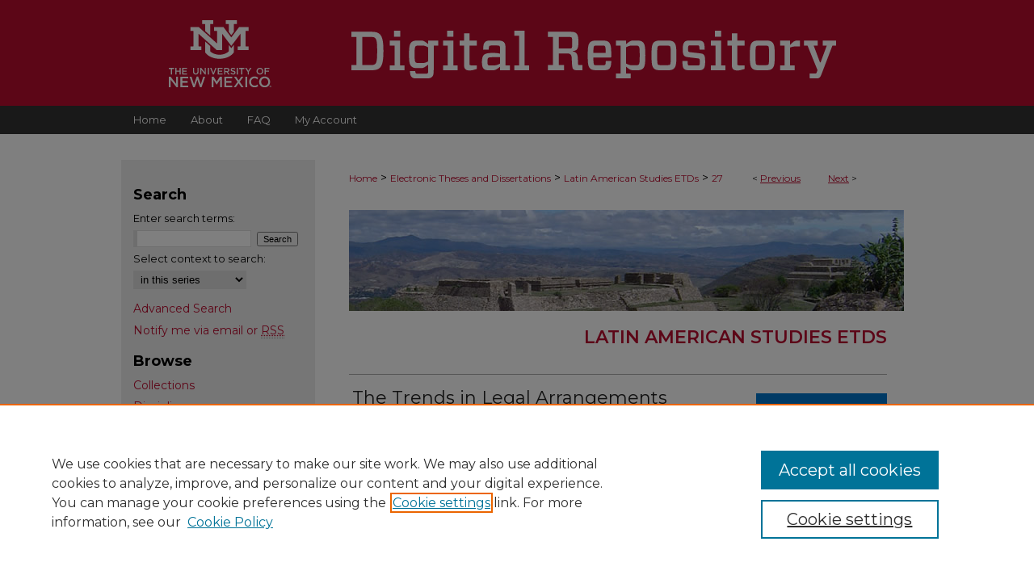

--- FILE ---
content_type: text/html; charset=UTF-8
request_url: https://digitalrepository.unm.edu/ltam_etds/27/
body_size: 7226
content:

<!DOCTYPE html>
<html lang="en">
<head><!-- inj yui3-seed: --><script type='text/javascript' src='//cdnjs.cloudflare.com/ajax/libs/yui/3.6.0/yui/yui-min.js'></script><script type='text/javascript' src='//ajax.googleapis.com/ajax/libs/jquery/1.10.2/jquery.min.js'></script><!-- Adobe Analytics --><script type='text/javascript' src='https://assets.adobedtm.com/4a848ae9611a/d0e96722185b/launch-d525bb0064d8.min.js'></script><script type='text/javascript' src=/assets/nr_browser_production.js></script>

<!-- def.1 -->
<meta charset="utf-8">
<meta name="viewport" content="width=device-width">
<title>
"The Trends in Legal Arrangements Regarding Importation of Mexican Agri" by Eugene Caselle
</title>


<!-- FILE article_meta-tags.inc --><!-- FILE: /srv/sequoia/main/data/assets/site/article_meta-tags.inc -->
<meta itemprop="name" content="The Trends in Legal Arrangements Regarding Importation of Mexican Agricultural Workers to the United States">
<meta property="og:title" content="The Trends in Legal Arrangements Regarding Importation of Mexican Agricultural Workers to the United States">
<meta name="twitter:title" content="The Trends in Legal Arrangements Regarding Importation of Mexican Agricultural Workers to the United States">
<meta property="article:author" content="Eugene Caselle">
<meta name="author" content="Eugene Caselle">
<meta name="robots" content="noodp, noydir">
<meta name="description" content="The object of the following study is to trace the trends in, and the forces behind, United States immigration legislation, and international Agreements between the United States and Mexico, as regards temporary Mexican migratory agricultural labor. The specific trend with which the study will be concerned will be that of the direction in which the immigration legislation and the subsequent agreements have progressed, by changes and additions, in regard to the working and welfare conditions afforded the Mexican national who legally temporarily migrated to the United States to accept employment and thereby alleviated the farm labor shortages which have existed periodically in the United States from 1917 through 1950.">
<meta itemprop="description" content="The object of the following study is to trace the trends in, and the forces behind, United States immigration legislation, and international Agreements between the United States and Mexico, as regards temporary Mexican migratory agricultural labor. The specific trend with which the study will be concerned will be that of the direction in which the immigration legislation and the subsequent agreements have progressed, by changes and additions, in regard to the working and welfare conditions afforded the Mexican national who legally temporarily migrated to the United States to accept employment and thereby alleviated the farm labor shortages which have existed periodically in the United States from 1917 through 1950.">
<meta name="twitter:description" content="The object of the following study is to trace the trends in, and the forces behind, United States immigration legislation, and international Agreements between the United States and Mexico, as regards temporary Mexican migratory agricultural labor. The specific trend with which the study will be concerned will be that of the direction in which the immigration legislation and the subsequent agreements have progressed, by changes and additions, in regard to the working and welfare conditions afforded the Mexican national who legally temporarily migrated to the United States to accept employment and thereby alleviated the farm labor shortages which have existed periodically in the United States from 1917 through 1950.">
<meta property="og:description" content="The object of the following study is to trace the trends in, and the forces behind, United States immigration legislation, and international Agreements between the United States and Mexico, as regards temporary Mexican migratory agricultural labor. The specific trend with which the study will be concerned will be that of the direction in which the immigration legislation and the subsequent agreements have progressed, by changes and additions, in regard to the working and welfare conditions afforded the Mexican national who legally temporarily migrated to the United States to accept employment and thereby alleviated the farm labor shortages which have existed periodically in the United States from 1917 through 1950.">
<meta name="bepress_citation_dissertation_institution" content="University of New Mexico">
<meta name="bepress_citation_dissertation_name" content="Southwest Studies">
<meta name="bepress_citation_author" content="Caselle, Eugene">
<meta name="bepress_citation_title" content="The Trends in Legal Arrangements Regarding Importation of Mexican Agricultural Workers to the United States">
<meta name="bepress_citation_date" content="1952">
<!-- FILE: /srv/sequoia/main/data/assets/site/ir_download_link.inc -->
<!-- FILE: /srv/sequoia/main/data/assets/site/article_meta-tags.inc (cont) -->
<meta name="bepress_citation_pdf_url" content="https://digitalrepository.unm.edu/cgi/viewcontent.cgi?article=1027&amp;context=ltam_etds">
<meta name="bepress_citation_abstract_html_url" content="https://digitalrepository.unm.edu/ltam_etds/27">
<meta name="bepress_citation_online_date" content="2016/11/2">
<meta name="viewport" content="width=device-width">
<!-- Additional Twitter data -->
<meta name="twitter:card" content="summary">
<!-- Additional Open Graph data -->
<meta property="og:type" content="article">
<meta property="og:url" content="https://digitalrepository.unm.edu/ltam_etds/27">
<meta property="og:site_name" content="UNM Digital Repository">




<!-- FILE: article_meta-tags.inc (cont) -->
<meta name="bepress_is_article_cover_page" content="1">


<!-- sh.1 -->
<link rel="stylesheet" href="/ir-style.css" type="text/css" media="screen">
<link rel="stylesheet" href="/ir-custom.css" type="text/css" media="screen">
<link rel="stylesheet" href="../ir-custom.css" type="text/css" media="screen">
<link rel="stylesheet" href="/ir-local.css" type="text/css" media="screen">
<link rel="stylesheet" href="../ir-local.css" type="text/css" media="screen">
<link rel="stylesheet" href="/ir-print.css" type="text/css" media="print">
<link type="text/css" rel="stylesheet" href="/assets/floatbox/floatbox.css">
<link rel="alternate" type="application/rss+xml" title="Site Feed" href="/recent.rss">
<link rel="shortcut icon" href="/favicon.ico" type="image/x-icon">
<!--[if IE]>
<link rel="stylesheet" href="/ir-ie.css" type="text/css" media="screen">
<![endif]-->

<!-- JS -->
<script type="text/javascript" src="/assets/jsUtilities.js"></script>
<script type="text/javascript" src="/assets/footnoteLinks.js"></script>
<script type="text/javascript" src="/assets/scripts/yui-init.pack.js"></script>
<script type="text/javascript" src="/assets/scripts/bepress-init.debug.js"></script>
<script type="text/javascript" src="/assets/scripts/JumpListYUI.pack.js"></script>

<!-- end sh.1 -->




<script type="text/javascript">var pageData = {"page":{"environment":"prod","productName":"bpdg","language":"en","name":"ir_etd:article","businessUnit":"els:rp:st"},"visitor":{}};</script>

</head>
<body >
<!-- FILE /srv/sequoia/main/data/digitalrepository.unm.edu/assets/header.pregen --><!-- FILE: /srv/sequoia/main/data/assets/site/mobile_nav.inc --><!--[if !IE]>-->
<script src="/assets/scripts/dc-mobile/dc-responsive-nav.js"></script>

<header id="mobile-nav" class="nav-down device-fixed-height" style="visibility: hidden;">
  
  
  <nav class="nav-collapse">
    <ul>
      <li class="menu-item active device-fixed-width"><a href="https://digitalrepository.unm.edu" title="Home" data-scroll >Home</a></li>
      <li class="menu-item device-fixed-width"><a href="https://digitalrepository.unm.edu/do/search/advanced/" title="Search" data-scroll ><i class="icon-search"></i> Search</a></li>
      <li class="menu-item device-fixed-width"><a href="https://digitalrepository.unm.edu/communities.html" title="Browse" data-scroll >Browse Collections</a></li>
      <li class="menu-item device-fixed-width"><a href="/cgi/myaccount.cgi?context=ltam_etds" title="My Account" data-scroll >My Account</a></li>
      <li class="menu-item device-fixed-width"><a href="https://digitalrepository.unm.edu/about.html" title="About" data-scroll >About</a></li>
      <li class="menu-item device-fixed-width"><a href="https://network.bepress.com" title="Digital Commons Network" data-scroll ><img width="16" height="16" alt="DC Network" style="vertical-align:top;" src="/assets/md5images/8e240588cf8cd3a028768d4294acd7d3.png"> Digital Commons Network™</a></li>
    </ul>
  </nav>
</header>

<script src="/assets/scripts/dc-mobile/dc-mobile-nav.js"></script>
<!--<![endif]-->
<!-- FILE: /srv/sequoia/main/data/digitalrepository.unm.edu/assets/header.pregen (cont) -->



<div id="unm">
	<div id="container">
		<a href="#main" class="skiplink" accesskey="2" >Skip to main content</a>

					
			<div id="header">
				<a href="https://digitalrepository.unm.edu" id="banner_link" title="UNM Digital Repository" >
					<img id="banner_image" alt="UNM Digital Repository" width='980' height='131' src="/assets/md5images/3082f1aa334088ca30e81b18ea45f8ab.png">
				</a>	
				
					<a href="http://www.unm.edu/" id="logo_link" title="University of New Mexico" >
						<img id="logo_image" alt="University of New Mexico" width='314' height='205' src="/assets/md5images/4d6291acb260075386a247ab07f85927.svg">
					</a>
					<a href="https://digitalrepository.unm.edu" id="logo_link2" title="UNM Digital Repository" >
						<img id="logo_image2" alt="UNM Digital Repository" width='585' height='57' src="/assets/md5images/d1334151b385dcb94ec5de00d0b45ea2.svg">
					</a>	
				
			</div>
					
			<div id="navigation">
				<!-- FILE: /srv/sequoia/main/data/assets/site/ir_navigation.inc --><div id="tabs" role="navigation" aria-label="Main"><ul><li id="tabone"><a href="https://digitalrepository.unm.edu" title="Home" ><span>Home</span></a></li><li id="tabtwo"><a href="https://digitalrepository.unm.edu/about.html" title="About" ><span>About</span></a></li><li id="tabthree"><a href="https://digitalrepository.unm.edu/faq.html" title="FAQ" ><span>FAQ</span></a></li><li id="tabfour"><a href="https://digitalrepository.unm.edu/cgi/myaccount.cgi?context=ltam_etds" title="My Account" ><span>My Account</span></a></li></ul></div>


<!-- FILE: /srv/sequoia/main/data/digitalrepository.unm.edu/assets/header.pregen (cont) -->
			</div>
		

		<div id="wrapper">
			<div id="content">
				<div id="main" class="text">


<script type="text/javascript" src="/assets/floatbox/floatbox.js"></script>
<!-- FILE: /srv/sequoia/main/data/assets/site/article_pager.inc -->

<div id="breadcrumb"><ul id="pager">

                
                 
<li>&lt; <a href="https://digitalrepository.unm.edu/ltam_etds/35" class="ignore" >Previous</a></li>
        
        
        

                
                 
<li><a href="https://digitalrepository.unm.edu/ltam_etds/40" class="ignore" >Next</a> &gt;</li>
        
        
        
<li>&nbsp;</li></ul><div class="crumbs"><!-- FILE: /srv/sequoia/main/data/assets/site/ir_breadcrumb.inc -->

<div class="crumbs" role="navigation" aria-label="Breadcrumb">
	<p>
	
	
			<a href="https://digitalrepository.unm.edu" class="ignore" >Home</a>
	
	
	
	
	
	
	
	
	
	
	 <span aria-hidden="true">&gt;</span> 
		<a href="https://digitalrepository.unm.edu/etds" class="ignore" >Electronic Theses and Dissertations</a>
	
	
	
	
	
	
	 <span aria-hidden="true">&gt;</span> 
		<a href="https://digitalrepository.unm.edu/ltam_etds" class="ignore" >Latin American Studies ETDs</a>
	
	
	
	
	
	 <span aria-hidden="true">&gt;</span> 
		<a href="https://digitalrepository.unm.edu/ltam_etds/27" class="ignore" aria-current="page" >27</a>
	
	
	
	</p>
</div>


<!-- FILE: /srv/sequoia/main/data/assets/site/article_pager.inc (cont) --></div>
</div>
<!-- FILE: /srv/sequoia/main/data/assets/site/ir_etd/article/index.html (cont) -->
<!-- FILE: /srv/sequoia/main/data/assets/site/ir_etd/article/article_info.inc --><!-- FILE: /srv/sequoia/main/data/assets/site/openurl.inc -->

























<!-- FILE: /srv/sequoia/main/data/assets/site/ir_etd/article/article_info.inc (cont) -->
<!-- FILE: /srv/sequoia/main/data/assets/site/ir_download_link.inc -->









	
	
	
    
    
    
	
		
		
		
	
	
	
	
	
	

<!-- FILE: /srv/sequoia/main/data/assets/site/ir_etd/article/article_info.inc (cont) -->
<!-- FILE: /srv/sequoia/main/data/assets/site/ir_etd/article/ir_article_header.inc --><div id="series-header"><div id="series-logo" style="text-align:center;margin:0 auto;">
<!-- FILE: /srv/sequoia/main/data/assets/site/ir_etd/ir_etd_logo.inc -->
			<img alt="Latin American Studies ETDs" style="height:auto;width:px;" class="ignore" width='687' height='125' src="../../assets/md5images/b44ef873c8d870dae9364576396ce487.jpg">	
<!-- FILE: /srv/sequoia/main/data/assets/site/ir_etd/article/ir_article_header.inc (cont) --></div></div>
<div class="clear">&nbsp;</div>
<h2 id="series-title"><a href="https://digitalrepository.unm.edu/ltam_etds" >Latin American Studies ETDs</a></h2><div style="clear: both"></div><div id="sub">
<div id="alpha">
<!-- FILE: /srv/sequoia/main/data/assets/site/ir_etd/article/article_info.inc (cont) --><div id='title' class='element'>
<h1><a href='https://digitalrepository.unm.edu/cgi/viewcontent.cgi?article=1027&amp;context=ltam_etds'>The Trends in Legal Arrangements Regarding Importation of Mexican Agricultural Workers to the United States</a></h1>
</div>
<div class='clear'></div>
<div id='authors' class='element'>
<h2 class='visually-hidden'>Author</h2>
<p class="author"><a href='https://digitalrepository.unm.edu/do/search/?q=author%3A%22Eugene%20Caselle%22&start=0&context=8211305'><strong>Eugene Caselle</strong></a><br />
</p></div>
<div class='clear'></div>
<div id='publication_date' class='element'>
<h2 class='field-heading'>Publication Date</h2>
<p>7-29-1952</p>
</div>
<div class='clear'></div>
<div id='abstract' class='element'>
<h2 class='field-heading'>Abstract</h2>
<p>The object of the following study is to trace the trends in, and the forces behind, United States immigration legislation, and international Agreements between the United States and Mexico, as regards temporary Mexican migratory agricultural labor. The specific trend with which the study will be concerned will be that of the direction in which the immigration legislation and the subsequent agreements have progressed, by changes and additions, in regard to the working and welfare conditions afforded the Mexican national who legally temporarily migrated to the United States to accept employment and thereby alleviated the farm labor shortages which have existed periodically in the United States from 1917 through 1950.</p>
</div>
<div class='clear'></div>
<div id='language' class='element'>
<h2 class='field-heading'>Language</h2>
<p>English</p>
</div>
<div class='clear'></div>
<div id='document_type' class='element'>
<h2 class='field-heading'>Document Type</h2>
<p>Thesis</p>
</div>
<div class='clear'></div>
<div id='degree_name' class='element'>
<h2 class='field-heading'>Degree Name</h2>
<p>Southwest Studies</p>
</div>
<div class='clear'></div>
<div id='level_of_degree' class='element'>
<h2 class='field-heading'>Level of Degree</h2>
<p>Masters</p>
</div>
<div class='clear'></div>
<div id='department' class='element'>
<h2 class='field-heading'>Department Name</h2>
<p>Latin American Studies</p>
</div>
<div class='clear'></div>
<div id='department_two' class='element'>
<h2 class='field-heading'>Second Department</h2>
<p>Latin American Studies</p>
</div>
<div class='clear'></div>
<div id='committee1' class='element'>
<h2 class='field-heading'>First Committee Member (Chair)</h2>
<p>N/A</p>
</div>
<div class='clear'></div>
<div id='committee2' class='element'>
<h2 class='field-heading'>Second Committee Member</h2>
<p>N/A</p>
</div>
<div class='clear'></div>
<div id='committee3' class='element'>
<h2 class='field-heading'>Third Committee Member</h2>
<p>N/A</p>
</div>
<div class='clear'></div>
<div id='recommended_citation' class='element'>
<h2 class='field-heading'>Recommended Citation</h2>
<!-- FILE: /srv/sequoia/main/data/digitalrepository.unm.edu/assets/ir_etd/ir_citation.inc --><p class="citation">
    Caselle, Eugene.
    "The Trends in Legal Arrangements Regarding Importation of Mexican Agricultural Workers to the United States."
    <em></em>
    
    (1952).
    
    
    
        https://digitalrepository.unm.edu/ltam_etds/27
    
</p><!-- FILE: /srv/sequoia/main/data/assets/site/ir_etd/article/article_info.inc (cont) --></div>
<div class='clear'></div>
</div>
    </div>
    <div id='beta_7-3'>
<!-- FILE: /srv/sequoia/main/data/assets/site/info_box_7_3.inc --><!-- FILE: /srv/sequoia/main/data/assets/site/openurl.inc -->

























<!-- FILE: /srv/sequoia/main/data/assets/site/info_box_7_3.inc (cont) -->
<!-- FILE: /srv/sequoia/main/data/assets/site/ir_download_link.inc -->









	
	
	
    
    
    
	
		
		
		
	
	
	
	
	
	

<!-- FILE: /srv/sequoia/main/data/assets/site/info_box_7_3.inc (cont) -->


	<!-- FILE: /srv/sequoia/main/data/assets/site/info_box_download_button.inc --><div class="aside download-button">
      <a id="pdf" class="btn" href="https://digitalrepository.unm.edu/cgi/viewcontent.cgi?article=1027&amp;context=ltam_etds" title="PDF (140.2&nbsp;MB) opens in new window" target="_blank" > 
    	<i class="icon-download-alt" aria-hidden="true"></i>
        Download
      </a>
</div>


<!-- FILE: /srv/sequoia/main/data/assets/site/info_box_7_3.inc (cont) -->
	<!-- FILE: /srv/sequoia/main/data/assets/site/info_box_embargo.inc -->
<!-- FILE: /srv/sequoia/main/data/assets/site/info_box_7_3.inc (cont) -->

<!-- FILE: /srv/sequoia/main/data/digitalrepository.unm.edu/assets/info_box_custom_upper.inc -->

     
<!-- FILE: /srv/sequoia/main/data/assets/site/info_box_7_3.inc (cont) -->
<!-- FILE: /srv/sequoia/main/data/assets/site/info_box_openurl.inc -->
<!-- FILE: /srv/sequoia/main/data/assets/site/info_box_7_3.inc (cont) -->

<!-- FILE: /srv/sequoia/main/data/assets/site/info_box_article_metrics.inc -->






<div id="article-stats" class="aside hidden">

    <p class="article-downloads-wrapper hidden"><span id="article-downloads"></span> DOWNLOADS</p>
    <p class="article-stats-date hidden">Since November 02, 2016</p>

    <p class="article-plum-metrics">
        <a href="https://plu.mx/plum/a/?repo_url=https://digitalrepository.unm.edu/ltam_etds/27" class="plumx-plum-print-popup plum-bigben-theme" data-badge="true" data-hide-when-empty="true" ></a>
    </p>
</div>
<script type="text/javascript" src="//cdn.plu.mx/widget-popup.js"></script>





<!-- Article Download Counts -->
<script type="text/javascript" src="/assets/scripts/article-downloads.pack.js"></script>
<script type="text/javascript">
    insertDownloads(9337863);
</script>


<!-- Add border to Plum badge & download counts when visible -->
<script>
// bind to event when PlumX widget loads
jQuery('body').bind('plum:widget-load', function(e){
// if Plum badge is visible
  if (jQuery('.PlumX-Popup').length) {
// remove 'hidden' class
  jQuery('#article-stats').removeClass('hidden');
  jQuery('.article-stats-date').addClass('plum-border');
  }
});
// bind to event when page loads
jQuery(window).bind('load',function(e){
// if DC downloads are visible
  if (jQuery('#article-downloads').text().length > 0) {
// add border to aside
  jQuery('#article-stats').removeClass('hidden');
  }
});
</script>



<!-- Adobe Analytics: Download Click Tracker -->
<script>

$(function() {

  // Download button click event tracker for PDFs
  $(".aside.download-button").on("click", "a#pdf", function(event) {
    pageDataTracker.trackEvent('navigationClick', {
      link: {
          location: 'aside download-button',
          name: 'pdf'
      }
    });
  });

  // Download button click event tracker for native files
  $(".aside.download-button").on("click", "a#native", function(event) {
    pageDataTracker.trackEvent('navigationClick', {
        link: {
            location: 'aside download-button',
            name: 'native'
        }
     });
  });

});

</script>
<!-- FILE: /srv/sequoia/main/data/assets/site/info_box_7_3.inc (cont) -->



	<!-- FILE: /srv/sequoia/main/data/assets/site/info_box_disciplines.inc -->




	





	<div id="beta-disciplines" class="aside">
		<h4>Included in</h4>
	<p>
		
				
					<a href="https://network.bepress.com/hgg/discipline/483" title="Latin American Languages and Societies Commons" >Latin American Languages and Societies Commons</a>
				
				
			
		
	</p>
	</div>



<!-- FILE: /srv/sequoia/main/data/assets/site/info_box_7_3.inc (cont) -->

<!-- FILE: /srv/sequoia/main/data/assets/site/bookmark_widget.inc -->

<div id="share" class="aside">
<h2>Share</h2>
	
	<div class="a2a_kit a2a_kit_size_24 a2a_default_style">
    	<a class="a2a_button_facebook"></a>
    	<a class="a2a_button_linkedin"></a>
		<a class="a2a_button_whatsapp"></a>
		<a class="a2a_button_email"></a>
    	<a class="a2a_dd"></a>
    	<script async src="https://static.addtoany.com/menu/page.js"></script>
	</div>
</div>

<!-- FILE: /srv/sequoia/main/data/assets/site/info_box_7_3.inc (cont) -->
<!-- FILE: /srv/sequoia/main/data/assets/site/info_box_geolocate.inc --><!-- FILE: /srv/sequoia/main/data/assets/site/ir_geolocate_enabled_and_displayed.inc -->

<!-- FILE: /srv/sequoia/main/data/assets/site/info_box_geolocate.inc (cont) -->

<!-- FILE: /srv/sequoia/main/data/assets/site/info_box_7_3.inc (cont) -->

	<!-- FILE: /srv/sequoia/main/data/assets/site/zotero_coins.inc -->

<span class="Z3988" title="ctx_ver=Z39.88-2004&amp;rft_val_fmt=info%3Aofi%2Ffmt%3Akev%3Amtx%3Ajournal&amp;rft_id=https%3A%2F%2Fdigitalrepository.unm.edu%2Fltam_etds%2F27&amp;rft.atitle=The%20Trends%20in%20Legal%20Arrangements%20Regarding%20Importation%20of%20Mexican%20Agricultural%20Workers%20to%20the%20United%20States&amp;rft.aufirst=Eugene&amp;rft.aulast=Caselle&amp;rft.jtitle=Latin%20American%20Studies%20ETDs&amp;rft.date=1952-07-29">COinS</span>
<!-- FILE: /srv/sequoia/main/data/assets/site/info_box_7_3.inc (cont) -->

<!-- FILE: /srv/sequoia/main/data/assets/site/info_box_custom_lower.inc -->
<!-- FILE: /srv/sequoia/main/data/assets/site/info_box_7_3.inc (cont) -->
<!-- FILE: /srv/sequoia/main/data/assets/site/ir_etd/article/article_info.inc (cont) --></div>


<div class='clear'>&nbsp;</div>
<!-- FILE: /srv/sequoia/main/data/assets/site/ir_article_custom_fields.inc -->

<!-- FILE: /srv/sequoia/main/data/assets/site/ir_etd/article/article_info.inc (cont) -->

<!-- FILE: /srv/sequoia/main/data/assets/site/ir_etd/article/index.html (cont) -->
<!-- FILE /srv/sequoia/main/data/assets/site/footer.pregen --></div>
	<div class="verticalalign">&nbsp;</div>
	<div class="clear">&nbsp;</div>

</div>

	<div id="sidebar" role="complementary">
	<!-- FILE: /srv/sequoia/main/data/assets/site/ir_sidebar_7_8.inc -->

	<!-- FILE: /srv/sequoia/main/data/assets/site/ir_sidebar_sort_sba.inc --><!-- FILE: /srv/sequoia/main/data/assets/site/ir_sidebar_custom_upper_7_8.inc -->

<!-- FILE: /srv/sequoia/main/data/assets/site/ir_sidebar_sort_sba.inc (cont) -->
<!-- FILE: /srv/sequoia/main/data/assets/site/ir_sidebar_search_7_8.inc --><h2>Search</h2>


	
<form method='get' action='https://digitalrepository.unm.edu/do/search/' id="sidebar-search">
	<label for="search" accesskey="4">
		Enter search terms:
	</label>
		<div>
			<span class="border">
				<input type="text" name='q' class="search" id="search">
			</span> 
			<input type="submit" value="Search" class="searchbutton" style="font-size:11px;">
		</div>
	<label for="context">
		Select context to search:
	</label> 
		<div>
			<span class="border">
				<select name="fq" id="context">
					
					
						<option value='virtual_ancestor_link:"https://digitalrepository.unm.edu/ltam_etds"'>in this series</option>
					
					
					
					<option value='virtual_ancestor_link:"https://digitalrepository.unm.edu"'>in this repository</option>
					<option value='virtual_ancestor_link:"http:/"'>across all repositories</option>
				</select>
			</span>
		</div>
</form>

<p class="advanced">
	
	
		<a href="https://digitalrepository.unm.edu/do/search/advanced/?fq=virtual_ancestor_link:%22https://digitalrepository.unm.edu/ltam_etds%22" >
			Advanced Search
		</a>
	
</p>
<!-- FILE: /srv/sequoia/main/data/assets/site/ir_sidebar_sort_sba.inc (cont) -->
<!-- FILE: /srv/sequoia/main/data/assets/site/ir_sidebar_notify_7_8.inc -->


	<ul id="side-notify">
		<li class="notify">
			<a href="https://digitalrepository.unm.edu/ltam_etds/announcements.html" title="Email or RSS Notifications" >
				Notify me via email or <acronym title="Really Simple Syndication">RSS</acronym>
			</a>
		</li>
	</ul>



<!-- FILE: /srv/sequoia/main/data/assets/site/urc_badge.inc -->






<!-- FILE: /srv/sequoia/main/data/assets/site/ir_sidebar_notify_7_8.inc (cont) -->

<!-- FILE: /srv/sequoia/main/data/assets/site/ir_sidebar_sort_sba.inc (cont) -->
<!-- FILE: /srv/sequoia/main/data/assets/site/ir_sidebar_custom_middle_7_8.inc --><!-- FILE: /srv/sequoia/main/data/assets/site/ir_sidebar_sort_sba.inc (cont) -->
<!-- FILE: /srv/sequoia/main/data/assets/site/ir_sidebar_browse.inc --><h2>Browse</h2>
<ul id="side-browse">


<li class="collections"><a href="https://digitalrepository.unm.edu/communities.html" title="Browse by Collections" >Collections</a></li>
<li class="discipline-browser"><a href="https://digitalrepository.unm.edu/do/discipline_browser/disciplines" title="Browse by Disciplines" >Disciplines</a></li>
<li class="author"><a href="https://digitalrepository.unm.edu/authors.html" title="Browse by Author" >Authors</a></li>


</ul>
<!-- FILE: /srv/sequoia/main/data/assets/site/ir_sidebar_sort_sba.inc (cont) -->
<!-- FILE: /srv/sequoia/main/data/assets/site/ir_sidebar_author_7_8.inc --><h2>Author Corner</h2>






	<ul id="side-author">
		<li class="faq">
			<a href="https://digitalrepository.unm.edu/faq.html" title="Author FAQ" >
				Author FAQ
			</a>
		</li>
		
		
		
			<li class="submit">
				<a href="https://digitalrepository.unm.edu/cgi/ir_submit.cgi?context=ltam_etds" >
					Submit Research
				</a>
			</li>
		
	</ul>


<!-- FILE: /srv/sequoia/main/data/assets/site/ir_sidebar_sort_sba.inc (cont) -->
<!-- FILE: /srv/sequoia/main/data/digitalrepository.unm.edu/assets/ir_sidebar_custom_lower_7_8.inc --><!-- FILE: /srv/sequoia/main/data/assets/site/ir_sidebar_homepage_links_7_8.inc --><h2>Links</h2>
	<ul id="homepage-links">
		<li class="sb-homepage">
			
				<a href="http://laii.unm.edu/academics/" title="ltam_etds Home Page" >
						UNM Latin American Studies
				</a>
			
			
			
		</li>
	</ul>


<!-- FILE: /srv/sequoia/main/data/digitalrepository.unm.edu/assets/ir_sidebar_custom_lower_7_8.inc (cont) -->

<!-- FILE: /srv/sequoia/main/data/digitalrepository.unm.edu/assets/twitter_badge.inc --><!-- FILE: /srv/sequoia/main/data/digitalrepository.unm.edu/assets/ir_sidebar_custom_lower_7_8.inc (cont) -->

	



<!-- FILE: /srv/sequoia/main/data/assets/site/ir_sidebar_sort_sba.inc (cont) -->
<!-- FILE: /srv/sequoia/main/data/assets/site/ir_sidebar_sw_links_7_8.inc -->

	
		
	


	<!-- FILE: /srv/sequoia/main/data/assets/site/ir_sidebar_sort_sba.inc (cont) -->

<!-- FILE: /srv/sequoia/main/data/assets/site/ir_sidebar_geolocate.inc --><!-- FILE: /srv/sequoia/main/data/assets/site/ir_geolocate_enabled_and_displayed.inc -->

<!-- FILE: /srv/sequoia/main/data/assets/site/ir_sidebar_geolocate.inc (cont) -->

<!-- FILE: /srv/sequoia/main/data/assets/site/ir_sidebar_sort_sba.inc (cont) -->
<!-- FILE: /srv/sequoia/main/data/assets/site/ir_sidebar_custom_lowest_7_8.inc -->


<!-- FILE: /srv/sequoia/main/data/assets/site/ir_sidebar_sort_sba.inc (cont) -->
<!-- FILE: /srv/sequoia/main/data/assets/site/ir_sidebar_7_8.inc (cont) -->

		



<!-- FILE: /srv/sequoia/main/data/assets/site/footer.pregen (cont) -->
	<div class="verticalalign">&nbsp;</div>
	</div>

</div>

<!-- FILE: /srv/sequoia/main/data/assets/site/ir_footer_content.inc --><div id="footer" role="contentinfo">
	
	
	<!-- FILE: /srv/sequoia/main/data/assets/site/ir_bepress_logo.inc --><div id="bepress">

<a href="https://www.elsevier.com/solutions/digital-commons" title="Elsevier - Digital Commons" >
	<em>Elsevier - Digital Commons</em>
</a>

</div>
<!-- FILE: /srv/sequoia/main/data/assets/site/ir_footer_content.inc (cont) -->
	<p>
		<a href="https://digitalrepository.unm.edu" title="Home page" accesskey="1" >Home</a> | 
		<a href="https://digitalrepository.unm.edu/about.html" title="About" >About</a> | 
		<a href="https://digitalrepository.unm.edu/faq.html" title="FAQ" >FAQ</a> | 
		<a href="/cgi/myaccount.cgi?context=ltam_etds" title="My Account Page" accesskey="3" >My Account</a> | 
		<a href="https://digitalrepository.unm.edu/accessibility.html" title="Accessibility Statement" accesskey="0" >Accessibility Statement</a>
	</p>
	<p>
	
	
		<a class="secondary-link" href="https://www.elsevier.com/legal/privacy-policy" title="Privacy Policy" >Privacy</a>
	
		<a class="secondary-link" href="https://www.elsevier.com/legal/elsevier-website-terms-and-conditions" title="Copyright Policy" >Copyright</a>	
	</p> 
	
</div>

<!-- FILE: /srv/sequoia/main/data/assets/site/footer.pregen (cont) -->

</div>
</div>

<!-- FILE: /srv/sequoia/main/data/digitalrepository.unm.edu/assets/ir_analytics.inc --><!-- Google tag (gtag.js) -->

<script async src="https://www.googletagmanager.com/gtag/js?id=G-318XTLCRCF"></script>

<script>

  window.dataLayer = window.dataLayer || [];

  function gtag(){dataLayer.push(arguments);}

  gtag('js', new Date());

 

  gtag('config', 'G-318XTLCRCF');

</script><!-- FILE: /srv/sequoia/main/data/assets/site/footer.pregen (cont) -->

<script type='text/javascript' src='/assets/scripts/bpbootstrap-20160726.pack.js'></script><script type='text/javascript'>BPBootstrap.init({appendCookie:''})</script></body></html>
